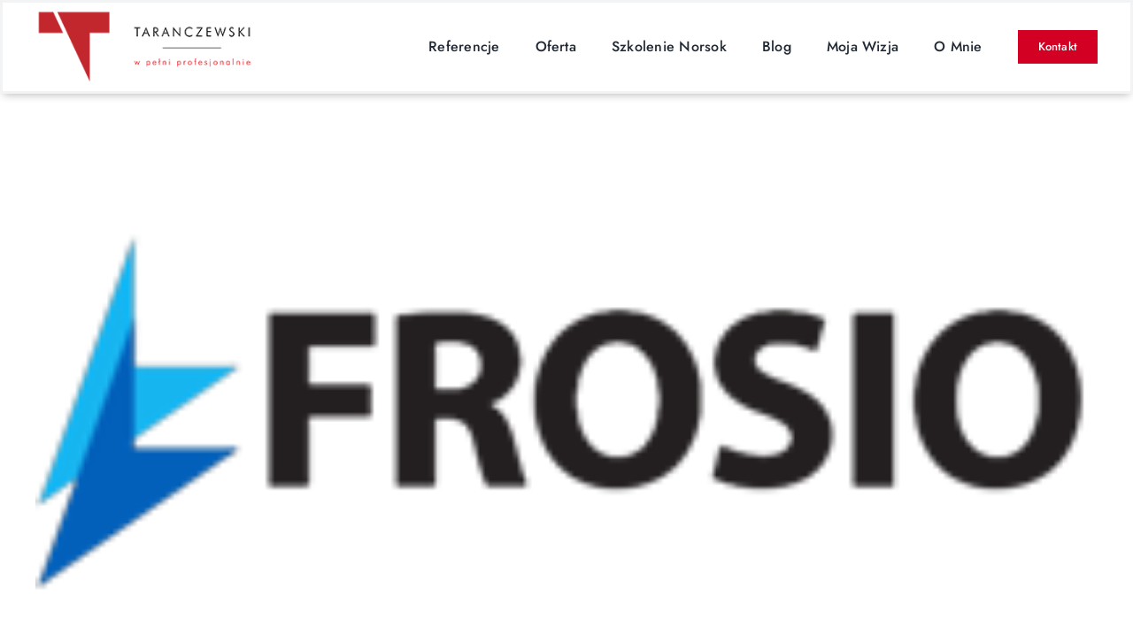

--- FILE ---
content_type: text/html; charset=UTF-8
request_url: https://taranczewski.com/tag/ekologiczne-rozwiazania/
body_size: 14795
content:
<!DOCTYPE html>
<html class="avada-html-layout-wide avada-html-header-position-top avada-html-is-archive" lang="pl-PL">
<head>
	<meta http-equiv="X-UA-Compatible" content="IE=edge" />
	<meta http-equiv="Content-Type" content="text/html; charset=utf-8"/>
	<meta name="viewport" content="width=device-width, initial-scale=1" />
	<meta name='robots' content='noindex, follow' />

	<!-- This site is optimized with the Yoast SEO plugin v22.0 - https://yoast.com/wordpress/plugins/seo/ -->
	<title>Kategoria ekologiczne rozwiązania - Taranczewski</title>
	<meta property="og:locale" content="pl_PL" />
	<meta property="og:type" content="article" />
	<meta property="og:title" content="Kategoria ekologiczne rozwiązania - Taranczewski" />
	<meta property="og:url" content="https://taranczewski.com/tag/ekologiczne-rozwiazania/" />
	<meta property="og:site_name" content="Taranczewski" />
	<meta name="twitter:card" content="summary_large_image" />
	<script type="application/ld+json" class="yoast-schema-graph">{"@context":"https://schema.org","@graph":[{"@type":"CollectionPage","@id":"https://taranczewski.com/tag/ekologiczne-rozwiazania/","url":"https://taranczewski.com/tag/ekologiczne-rozwiazania/","name":"Kategoria ekologiczne rozwiązania - Taranczewski","isPartOf":{"@id":"https://taranczewski.com/#website"},"primaryImageOfPage":{"@id":"https://taranczewski.com/tag/ekologiczne-rozwiazania/#primaryimage"},"image":{"@id":"https://taranczewski.com/tag/ekologiczne-rozwiazania/#primaryimage"},"thumbnailUrl":"https://taranczewski.com/wp-content/uploads/2023/12/1-logo-frosio-1.png","breadcrumb":{"@id":"https://taranczewski.com/tag/ekologiczne-rozwiazania/#breadcrumb"},"inLanguage":"pl-PL"},{"@type":"ImageObject","inLanguage":"pl-PL","@id":"https://taranczewski.com/tag/ekologiczne-rozwiazania/#primaryimage","url":"https://taranczewski.com/wp-content/uploads/2023/12/1-logo-frosio-1.png","contentUrl":"https://taranczewski.com/wp-content/uploads/2023/12/1-logo-frosio-1.png","width":202,"height":120},{"@type":"BreadcrumbList","@id":"https://taranczewski.com/tag/ekologiczne-rozwiazania/#breadcrumb","itemListElement":[{"@type":"ListItem","position":1,"name":"Strona główna","item":"https://taranczewski.com/"},{"@type":"ListItem","position":2,"name":"ekologiczne rozwiązania"}]},{"@type":"WebSite","@id":"https://taranczewski.com/#website","url":"https://taranczewski.com/","name":"Taranczewski","description":"Antykorozja przemysłowa na najwyższym poziomie","potentialAction":[{"@type":"SearchAction","target":{"@type":"EntryPoint","urlTemplate":"https://taranczewski.com/?s={search_term_string}"},"query-input":"required name=search_term_string"}],"inLanguage":"pl-PL"}]}</script>
	<!-- / Yoast SEO plugin. -->


<link rel="alternate" type="application/rss+xml" title="Taranczewski &raquo; Kanał z wpisami" href="https://taranczewski.com/feed/" />
<link rel="alternate" type="application/rss+xml" title="Taranczewski &raquo; Kanał z komentarzami" href="https://taranczewski.com/comments/feed/" />
					<link rel="shortcut icon" href="https://taranczewski.com/wp-content/uploads/2024/02/cropped-logo_Taranczewski_08_png-1.png" type="image/x-icon" />
		
		
		
				<link rel="alternate" type="application/rss+xml" title="Taranczewski &raquo; Kanał z wpisami otagowanymi jako ekologiczne rozwiązania" href="https://taranczewski.com/tag/ekologiczne-rozwiazania/feed/" />
		<!-- This site uses the Google Analytics by MonsterInsights plugin v9.11.1 - Using Analytics tracking - https://www.monsterinsights.com/ -->
							<script src="//www.googletagmanager.com/gtag/js?id=G-BN20KLD9G3"  data-cfasync="false" data-wpfc-render="false" type="text/javascript" async></script>
			<script data-cfasync="false" data-wpfc-render="false" type="text/javascript">
				var mi_version = '9.11.1';
				var mi_track_user = true;
				var mi_no_track_reason = '';
								var MonsterInsightsDefaultLocations = {"page_location":"https:\/\/taranczewski.com\/tag\/ekologiczne-rozwiazania\/"};
								if ( typeof MonsterInsightsPrivacyGuardFilter === 'function' ) {
					var MonsterInsightsLocations = (typeof MonsterInsightsExcludeQuery === 'object') ? MonsterInsightsPrivacyGuardFilter( MonsterInsightsExcludeQuery ) : MonsterInsightsPrivacyGuardFilter( MonsterInsightsDefaultLocations );
				} else {
					var MonsterInsightsLocations = (typeof MonsterInsightsExcludeQuery === 'object') ? MonsterInsightsExcludeQuery : MonsterInsightsDefaultLocations;
				}

								var disableStrs = [
										'ga-disable-G-BN20KLD9G3',
									];

				/* Function to detect opted out users */
				function __gtagTrackerIsOptedOut() {
					for (var index = 0; index < disableStrs.length; index++) {
						if (document.cookie.indexOf(disableStrs[index] + '=true') > -1) {
							return true;
						}
					}

					return false;
				}

				/* Disable tracking if the opt-out cookie exists. */
				if (__gtagTrackerIsOptedOut()) {
					for (var index = 0; index < disableStrs.length; index++) {
						window[disableStrs[index]] = true;
					}
				}

				/* Opt-out function */
				function __gtagTrackerOptout() {
					for (var index = 0; index < disableStrs.length; index++) {
						document.cookie = disableStrs[index] + '=true; expires=Thu, 31 Dec 2099 23:59:59 UTC; path=/';
						window[disableStrs[index]] = true;
					}
				}

				if ('undefined' === typeof gaOptout) {
					function gaOptout() {
						__gtagTrackerOptout();
					}
				}
								window.dataLayer = window.dataLayer || [];

				window.MonsterInsightsDualTracker = {
					helpers: {},
					trackers: {},
				};
				if (mi_track_user) {
					function __gtagDataLayer() {
						dataLayer.push(arguments);
					}

					function __gtagTracker(type, name, parameters) {
						if (!parameters) {
							parameters = {};
						}

						if (parameters.send_to) {
							__gtagDataLayer.apply(null, arguments);
							return;
						}

						if (type === 'event') {
														parameters.send_to = monsterinsights_frontend.v4_id;
							var hookName = name;
							if (typeof parameters['event_category'] !== 'undefined') {
								hookName = parameters['event_category'] + ':' + name;
							}

							if (typeof MonsterInsightsDualTracker.trackers[hookName] !== 'undefined') {
								MonsterInsightsDualTracker.trackers[hookName](parameters);
							} else {
								__gtagDataLayer('event', name, parameters);
							}
							
						} else {
							__gtagDataLayer.apply(null, arguments);
						}
					}

					__gtagTracker('js', new Date());
					__gtagTracker('set', {
						'developer_id.dZGIzZG': true,
											});
					if ( MonsterInsightsLocations.page_location ) {
						__gtagTracker('set', MonsterInsightsLocations);
					}
										__gtagTracker('config', 'G-BN20KLD9G3', {"forceSSL":"true","link_attribution":"true"} );
										window.gtag = __gtagTracker;										(function () {
						/* https://developers.google.com/analytics/devguides/collection/analyticsjs/ */
						/* ga and __gaTracker compatibility shim. */
						var noopfn = function () {
							return null;
						};
						var newtracker = function () {
							return new Tracker();
						};
						var Tracker = function () {
							return null;
						};
						var p = Tracker.prototype;
						p.get = noopfn;
						p.set = noopfn;
						p.send = function () {
							var args = Array.prototype.slice.call(arguments);
							args.unshift('send');
							__gaTracker.apply(null, args);
						};
						var __gaTracker = function () {
							var len = arguments.length;
							if (len === 0) {
								return;
							}
							var f = arguments[len - 1];
							if (typeof f !== 'object' || f === null || typeof f.hitCallback !== 'function') {
								if ('send' === arguments[0]) {
									var hitConverted, hitObject = false, action;
									if ('event' === arguments[1]) {
										if ('undefined' !== typeof arguments[3]) {
											hitObject = {
												'eventAction': arguments[3],
												'eventCategory': arguments[2],
												'eventLabel': arguments[4],
												'value': arguments[5] ? arguments[5] : 1,
											}
										}
									}
									if ('pageview' === arguments[1]) {
										if ('undefined' !== typeof arguments[2]) {
											hitObject = {
												'eventAction': 'page_view',
												'page_path': arguments[2],
											}
										}
									}
									if (typeof arguments[2] === 'object') {
										hitObject = arguments[2];
									}
									if (typeof arguments[5] === 'object') {
										Object.assign(hitObject, arguments[5]);
									}
									if ('undefined' !== typeof arguments[1].hitType) {
										hitObject = arguments[1];
										if ('pageview' === hitObject.hitType) {
											hitObject.eventAction = 'page_view';
										}
									}
									if (hitObject) {
										action = 'timing' === arguments[1].hitType ? 'timing_complete' : hitObject.eventAction;
										hitConverted = mapArgs(hitObject);
										__gtagTracker('event', action, hitConverted);
									}
								}
								return;
							}

							function mapArgs(args) {
								var arg, hit = {};
								var gaMap = {
									'eventCategory': 'event_category',
									'eventAction': 'event_action',
									'eventLabel': 'event_label',
									'eventValue': 'event_value',
									'nonInteraction': 'non_interaction',
									'timingCategory': 'event_category',
									'timingVar': 'name',
									'timingValue': 'value',
									'timingLabel': 'event_label',
									'page': 'page_path',
									'location': 'page_location',
									'title': 'page_title',
									'referrer' : 'page_referrer',
								};
								for (arg in args) {
																		if (!(!args.hasOwnProperty(arg) || !gaMap.hasOwnProperty(arg))) {
										hit[gaMap[arg]] = args[arg];
									} else {
										hit[arg] = args[arg];
									}
								}
								return hit;
							}

							try {
								f.hitCallback();
							} catch (ex) {
							}
						};
						__gaTracker.create = newtracker;
						__gaTracker.getByName = newtracker;
						__gaTracker.getAll = function () {
							return [];
						};
						__gaTracker.remove = noopfn;
						__gaTracker.loaded = true;
						window['__gaTracker'] = __gaTracker;
					})();
									} else {
										console.log("");
					(function () {
						function __gtagTracker() {
							return null;
						}

						window['__gtagTracker'] = __gtagTracker;
						window['gtag'] = __gtagTracker;
					})();
									}
			</script>
							<!-- / Google Analytics by MonsterInsights -->
		<style id='wp-img-auto-sizes-contain-inline-css' type='text/css'>
img:is([sizes=auto i],[sizes^="auto," i]){contain-intrinsic-size:3000px 1500px}
/*# sourceURL=wp-img-auto-sizes-contain-inline-css */
</style>
<link rel='stylesheet' id='child-style-css' href='https://taranczewski.com/wp-content/themes/Avada-Child-Theme/style.css?ver=6.9' type='text/css' media='all' />
<link rel='stylesheet' id='fusion-dynamic-css-css' href='https://taranczewski.com/wp-content/uploads/fusion-styles/3f0ee787451389ea08390fbe8473f90d.min.css?ver=3.11.4' type='text/css' media='all' />
<link rel='stylesheet' id='avada-fullwidth-md-css' href='https://taranczewski.com/wp-content/plugins/fusion-builder/assets/css/media/fullwidth-md.min.css?ver=3.11.4' type='text/css' media='only screen and (max-width: 1024px)' />
<link rel='stylesheet' id='avada-fullwidth-sm-css' href='https://taranczewski.com/wp-content/plugins/fusion-builder/assets/css/media/fullwidth-sm.min.css?ver=3.11.4' type='text/css' media='only screen and (max-width: 640px)' />
<link rel='stylesheet' id='avada-icon-md-css' href='https://taranczewski.com/wp-content/plugins/fusion-builder/assets/css/media/icon-md.min.css?ver=3.11.4' type='text/css' media='only screen and (max-width: 1024px)' />
<link rel='stylesheet' id='avada-icon-sm-css' href='https://taranczewski.com/wp-content/plugins/fusion-builder/assets/css/media/icon-sm.min.css?ver=3.11.4' type='text/css' media='only screen and (max-width: 640px)' />
<link rel='stylesheet' id='avada-grid-md-css' href='https://taranczewski.com/wp-content/plugins/fusion-builder/assets/css/media/grid-md.min.css?ver=7.11.4' type='text/css' media='only screen and (max-width: 1024px)' />
<link rel='stylesheet' id='avada-grid-sm-css' href='https://taranczewski.com/wp-content/plugins/fusion-builder/assets/css/media/grid-sm.min.css?ver=7.11.4' type='text/css' media='only screen and (max-width: 640px)' />
<link rel='stylesheet' id='avada-image-md-css' href='https://taranczewski.com/wp-content/plugins/fusion-builder/assets/css/media/image-md.min.css?ver=7.11.4' type='text/css' media='only screen and (max-width: 1024px)' />
<link rel='stylesheet' id='avada-image-sm-css' href='https://taranczewski.com/wp-content/plugins/fusion-builder/assets/css/media/image-sm.min.css?ver=7.11.4' type='text/css' media='only screen and (max-width: 640px)' />
<link rel='stylesheet' id='avada-person-md-css' href='https://taranczewski.com/wp-content/plugins/fusion-builder/assets/css/media/person-md.min.css?ver=7.11.4' type='text/css' media='only screen and (max-width: 1024px)' />
<link rel='stylesheet' id='avada-person-sm-css' href='https://taranczewski.com/wp-content/plugins/fusion-builder/assets/css/media/person-sm.min.css?ver=7.11.4' type='text/css' media='only screen and (max-width: 640px)' />
<link rel='stylesheet' id='avada-section-separator-md-css' href='https://taranczewski.com/wp-content/plugins/fusion-builder/assets/css/media/section-separator-md.min.css?ver=3.11.4' type='text/css' media='only screen and (max-width: 1024px)' />
<link rel='stylesheet' id='avada-section-separator-sm-css' href='https://taranczewski.com/wp-content/plugins/fusion-builder/assets/css/media/section-separator-sm.min.css?ver=3.11.4' type='text/css' media='only screen and (max-width: 640px)' />
<link rel='stylesheet' id='avada-social-sharing-md-css' href='https://taranczewski.com/wp-content/plugins/fusion-builder/assets/css/media/social-sharing-md.min.css?ver=7.11.4' type='text/css' media='only screen and (max-width: 1024px)' />
<link rel='stylesheet' id='avada-social-sharing-sm-css' href='https://taranczewski.com/wp-content/plugins/fusion-builder/assets/css/media/social-sharing-sm.min.css?ver=7.11.4' type='text/css' media='only screen and (max-width: 640px)' />
<link rel='stylesheet' id='avada-social-links-md-css' href='https://taranczewski.com/wp-content/plugins/fusion-builder/assets/css/media/social-links-md.min.css?ver=7.11.4' type='text/css' media='only screen and (max-width: 1024px)' />
<link rel='stylesheet' id='avada-social-links-sm-css' href='https://taranczewski.com/wp-content/plugins/fusion-builder/assets/css/media/social-links-sm.min.css?ver=7.11.4' type='text/css' media='only screen and (max-width: 640px)' />
<link rel='stylesheet' id='avada-tabs-lg-min-css' href='https://taranczewski.com/wp-content/plugins/fusion-builder/assets/css/media/tabs-lg-min.min.css?ver=7.11.4' type='text/css' media='only screen and (min-width: 640px)' />
<link rel='stylesheet' id='avada-tabs-lg-max-css' href='https://taranczewski.com/wp-content/plugins/fusion-builder/assets/css/media/tabs-lg-max.min.css?ver=7.11.4' type='text/css' media='only screen and (max-width: 640px)' />
<link rel='stylesheet' id='avada-tabs-md-css' href='https://taranczewski.com/wp-content/plugins/fusion-builder/assets/css/media/tabs-md.min.css?ver=7.11.4' type='text/css' media='only screen and (max-width: 1024px)' />
<link rel='stylesheet' id='avada-tabs-sm-css' href='https://taranczewski.com/wp-content/plugins/fusion-builder/assets/css/media/tabs-sm.min.css?ver=7.11.4' type='text/css' media='only screen and (max-width: 640px)' />
<link rel='stylesheet' id='awb-title-md-css' href='https://taranczewski.com/wp-content/plugins/fusion-builder/assets/css/media/title-md.min.css?ver=3.11.4' type='text/css' media='only screen and (max-width: 1024px)' />
<link rel='stylesheet' id='awb-title-sm-css' href='https://taranczewski.com/wp-content/plugins/fusion-builder/assets/css/media/title-sm.min.css?ver=3.11.4' type='text/css' media='only screen and (max-width: 640px)' />
<link rel='stylesheet' id='avada-swiper-md-css' href='https://taranczewski.com/wp-content/plugins/fusion-builder/assets/css/media/swiper-md.min.css?ver=7.11.4' type='text/css' media='only screen and (max-width: 1024px)' />
<link rel='stylesheet' id='avada-swiper-sm-css' href='https://taranczewski.com/wp-content/plugins/fusion-builder/assets/css/media/swiper-sm.min.css?ver=7.11.4' type='text/css' media='only screen and (max-width: 640px)' />
<link rel='stylesheet' id='avada-post-cards-md-css' href='https://taranczewski.com/wp-content/plugins/fusion-builder/assets/css/media/post-cards-md.min.css?ver=7.11.4' type='text/css' media='only screen and (max-width: 1024px)' />
<link rel='stylesheet' id='avada-post-cards-sm-css' href='https://taranczewski.com/wp-content/plugins/fusion-builder/assets/css/media/post-cards-sm.min.css?ver=7.11.4' type='text/css' media='only screen and (max-width: 640px)' />
<link rel='stylesheet' id='avada-facebook-page-md-css' href='https://taranczewski.com/wp-content/plugins/fusion-builder/assets/css/media/facebook-page-md.min.css?ver=7.11.4' type='text/css' media='only screen and (max-width: 1024px)' />
<link rel='stylesheet' id='avada-facebook-page-sm-css' href='https://taranczewski.com/wp-content/plugins/fusion-builder/assets/css/media/facebook-page-sm.min.css?ver=7.11.4' type='text/css' media='only screen and (max-width: 640px)' />
<link rel='stylesheet' id='avada-twitter-timeline-md-css' href='https://taranczewski.com/wp-content/plugins/fusion-builder/assets/css/media/twitter-timeline-md.min.css?ver=7.11.4' type='text/css' media='only screen and (max-width: 1024px)' />
<link rel='stylesheet' id='avada-twitter-timeline-sm-css' href='https://taranczewski.com/wp-content/plugins/fusion-builder/assets/css/media/twitter-timeline-sm.min.css?ver=7.11.4' type='text/css' media='only screen and (max-width: 640px)' />
<link rel='stylesheet' id='avada-flickr-md-css' href='https://taranczewski.com/wp-content/plugins/fusion-builder/assets/css/media/flickr-md.min.css?ver=7.11.4' type='text/css' media='only screen and (max-width: 1024px)' />
<link rel='stylesheet' id='avada-flickr-sm-css' href='https://taranczewski.com/wp-content/plugins/fusion-builder/assets/css/media/flickr-sm.min.css?ver=7.11.4' type='text/css' media='only screen and (max-width: 640px)' />
<link rel='stylesheet' id='avada-tagcloud-md-css' href='https://taranczewski.com/wp-content/plugins/fusion-builder/assets/css/media/tagcloud-md.min.css?ver=7.11.4' type='text/css' media='only screen and (max-width: 1024px)' />
<link rel='stylesheet' id='avada-tagcloud-sm-css' href='https://taranczewski.com/wp-content/plugins/fusion-builder/assets/css/media/tagcloud-sm.min.css?ver=7.11.4' type='text/css' media='only screen and (max-width: 640px)' />
<link rel='stylesheet' id='avada-instagram-md-css' href='https://taranczewski.com/wp-content/plugins/fusion-builder/assets/css/media/instagram-md.min.css?ver=7.11.4' type='text/css' media='only screen and (max-width: 1024px)' />
<link rel='stylesheet' id='avada-instagram-sm-css' href='https://taranczewski.com/wp-content/plugins/fusion-builder/assets/css/media/instagram-sm.min.css?ver=7.11.4' type='text/css' media='only screen and (max-width: 640px)' />
<link rel='stylesheet' id='awb-meta-md-css' href='https://taranczewski.com/wp-content/plugins/fusion-builder/assets/css/media/meta-md.min.css?ver=7.11.4' type='text/css' media='only screen and (max-width: 1024px)' />
<link rel='stylesheet' id='awb-meta-sm-css' href='https://taranczewski.com/wp-content/plugins/fusion-builder/assets/css/media/meta-sm.min.css?ver=7.11.4' type='text/css' media='only screen and (max-width: 640px)' />
<link rel='stylesheet' id='awb-layout-colums-md-css' href='https://taranczewski.com/wp-content/plugins/fusion-builder/assets/css/media/layout-columns-md.min.css?ver=3.11.4' type='text/css' media='only screen and (max-width: 1024px)' />
<link rel='stylesheet' id='awb-layout-colums-sm-css' href='https://taranczewski.com/wp-content/plugins/fusion-builder/assets/css/media/layout-columns-sm.min.css?ver=3.11.4' type='text/css' media='only screen and (max-width: 640px)' />
<link rel='stylesheet' id='avada-max-1c-css' href='https://taranczewski.com/wp-content/themes/Avada/assets/css/media/max-1c.min.css?ver=7.11.4' type='text/css' media='only screen and (max-width: 640px)' />
<link rel='stylesheet' id='avada-max-2c-css' href='https://taranczewski.com/wp-content/themes/Avada/assets/css/media/max-2c.min.css?ver=7.11.4' type='text/css' media='only screen and (max-width: 712px)' />
<link rel='stylesheet' id='avada-min-2c-max-3c-css' href='https://taranczewski.com/wp-content/themes/Avada/assets/css/media/min-2c-max-3c.min.css?ver=7.11.4' type='text/css' media='only screen and (min-width: 712px) and (max-width: 784px)' />
<link rel='stylesheet' id='avada-min-3c-max-4c-css' href='https://taranczewski.com/wp-content/themes/Avada/assets/css/media/min-3c-max-4c.min.css?ver=7.11.4' type='text/css' media='only screen and (min-width: 784px) and (max-width: 856px)' />
<link rel='stylesheet' id='avada-min-4c-max-5c-css' href='https://taranczewski.com/wp-content/themes/Avada/assets/css/media/min-4c-max-5c.min.css?ver=7.11.4' type='text/css' media='only screen and (min-width: 856px) and (max-width: 928px)' />
<link rel='stylesheet' id='avada-min-5c-max-6c-css' href='https://taranczewski.com/wp-content/themes/Avada/assets/css/media/min-5c-max-6c.min.css?ver=7.11.4' type='text/css' media='only screen and (min-width: 928px) and (max-width: 1000px)' />
<link rel='stylesheet' id='avada-min-shbp-css' href='https://taranczewski.com/wp-content/themes/Avada/assets/css/media/min-shbp.min.css?ver=7.11.4' type='text/css' media='only screen and (min-width: 801px)' />
<link rel='stylesheet' id='avada-max-shbp-css' href='https://taranczewski.com/wp-content/themes/Avada/assets/css/media/max-shbp.min.css?ver=7.11.4' type='text/css' media='only screen and (max-width: 800px)' />
<link rel='stylesheet' id='avada-max-sh-shbp-css' href='https://taranczewski.com/wp-content/themes/Avada/assets/css/media/max-sh-shbp.min.css?ver=7.11.4' type='text/css' media='only screen and (max-width: 800px)' />
<link rel='stylesheet' id='avada-min-768-max-1024-p-css' href='https://taranczewski.com/wp-content/themes/Avada/assets/css/media/min-768-max-1024-p.min.css?ver=7.11.4' type='text/css' media='only screen and (min-device-width: 768px) and (max-device-width: 1024px) and (orientation: portrait)' />
<link rel='stylesheet' id='avada-min-768-max-1024-l-css' href='https://taranczewski.com/wp-content/themes/Avada/assets/css/media/min-768-max-1024-l.min.css?ver=7.11.4' type='text/css' media='only screen and (min-device-width: 768px) and (max-device-width: 1024px) and (orientation: landscape)' />
<link rel='stylesheet' id='avada-max-sh-cbp-css' href='https://taranczewski.com/wp-content/themes/Avada/assets/css/media/max-sh-cbp.min.css?ver=7.11.4' type='text/css' media='only screen and (max-width: 800px)' />
<link rel='stylesheet' id='avada-max-sh-sbp-css' href='https://taranczewski.com/wp-content/themes/Avada/assets/css/media/max-sh-sbp.min.css?ver=7.11.4' type='text/css' media='only screen and (max-width: 800px)' />
<link rel='stylesheet' id='avada-max-sh-640-css' href='https://taranczewski.com/wp-content/themes/Avada/assets/css/media/max-sh-640.min.css?ver=7.11.4' type='text/css' media='only screen and (max-width: 640px)' />
<link rel='stylesheet' id='avada-max-shbp-18-css' href='https://taranczewski.com/wp-content/themes/Avada/assets/css/media/max-shbp-18.min.css?ver=7.11.4' type='text/css' media='only screen and (max-width: 782px)' />
<link rel='stylesheet' id='avada-max-shbp-32-css' href='https://taranczewski.com/wp-content/themes/Avada/assets/css/media/max-shbp-32.min.css?ver=7.11.4' type='text/css' media='only screen and (max-width: 768px)' />
<link rel='stylesheet' id='avada-min-sh-cbp-css' href='https://taranczewski.com/wp-content/themes/Avada/assets/css/media/min-sh-cbp.min.css?ver=7.11.4' type='text/css' media='only screen and (min-width: 800px)' />
<link rel='stylesheet' id='avada-max-640-css' href='https://taranczewski.com/wp-content/themes/Avada/assets/css/media/max-640.min.css?ver=7.11.4' type='text/css' media='only screen and (max-device-width: 640px)' />
<link rel='stylesheet' id='avada-max-main-css' href='https://taranczewski.com/wp-content/themes/Avada/assets/css/media/max-main.min.css?ver=7.11.4' type='text/css' media='only screen and (max-width: 1000px)' />
<link rel='stylesheet' id='avada-max-cbp-css' href='https://taranczewski.com/wp-content/themes/Avada/assets/css/media/max-cbp.min.css?ver=7.11.4' type='text/css' media='only screen and (max-width: 800px)' />
<link rel='stylesheet' id='fb-max-sh-cbp-css' href='https://taranczewski.com/wp-content/plugins/fusion-builder/assets/css/media/max-sh-cbp.min.css?ver=3.11.4' type='text/css' media='only screen and (max-width: 800px)' />
<link rel='stylesheet' id='fb-min-768-max-1024-p-css' href='https://taranczewski.com/wp-content/plugins/fusion-builder/assets/css/media/min-768-max-1024-p.min.css?ver=3.11.4' type='text/css' media='only screen and (min-device-width: 768px) and (max-device-width: 1024px) and (orientation: portrait)' />
<link rel='stylesheet' id='fb-max-640-css' href='https://taranczewski.com/wp-content/plugins/fusion-builder/assets/css/media/max-640.min.css?ver=3.11.4' type='text/css' media='only screen and (max-device-width: 640px)' />
<link rel='stylesheet' id='fb-max-1c-css' href='https://taranczewski.com/wp-content/plugins/fusion-builder/assets/css/media/max-1c.css?ver=3.11.4' type='text/css' media='only screen and (max-width: 640px)' />
<link rel='stylesheet' id='fb-max-2c-css' href='https://taranczewski.com/wp-content/plugins/fusion-builder/assets/css/media/max-2c.css?ver=3.11.4' type='text/css' media='only screen and (max-width: 712px)' />
<link rel='stylesheet' id='fb-min-2c-max-3c-css' href='https://taranczewski.com/wp-content/plugins/fusion-builder/assets/css/media/min-2c-max-3c.css?ver=3.11.4' type='text/css' media='only screen and (min-width: 712px) and (max-width: 784px)' />
<link rel='stylesheet' id='fb-min-3c-max-4c-css' href='https://taranczewski.com/wp-content/plugins/fusion-builder/assets/css/media/min-3c-max-4c.css?ver=3.11.4' type='text/css' media='only screen and (min-width: 784px) and (max-width: 856px)' />
<link rel='stylesheet' id='fb-min-4c-max-5c-css' href='https://taranczewski.com/wp-content/plugins/fusion-builder/assets/css/media/min-4c-max-5c.css?ver=3.11.4' type='text/css' media='only screen and (min-width: 856px) and (max-width: 928px)' />
<link rel='stylesheet' id='fb-min-5c-max-6c-css' href='https://taranczewski.com/wp-content/plugins/fusion-builder/assets/css/media/min-5c-max-6c.css?ver=3.11.4' type='text/css' media='only screen and (min-width: 928px) and (max-width: 1000px)' />
<script type="text/javascript" src="https://taranczewski.com/wp-content/plugins/google-analytics-for-wordpress/assets/js/frontend-gtag.min.js?ver=9.11.1" id="monsterinsights-frontend-script-js" async="async" data-wp-strategy="async"></script>
<script data-cfasync="false" data-wpfc-render="false" type="text/javascript" id='monsterinsights-frontend-script-js-extra'>/* <![CDATA[ */
var monsterinsights_frontend = {"js_events_tracking":"true","download_extensions":"doc,pdf,ppt,zip,xls,docx,pptx,xlsx","inbound_paths":"[{\"path\":\"\\\/go\\\/\",\"label\":\"affiliate\"},{\"path\":\"\\\/recommend\\\/\",\"label\":\"affiliate\"}]","home_url":"https:\/\/taranczewski.com","hash_tracking":"false","v4_id":"G-BN20KLD9G3"};/* ]]> */
</script>
<script type="text/javascript" src="https://taranczewski.com/wp-includes/js/jquery/jquery.min.js?ver=3.7.1" id="jquery-core-js"></script>
<script type="text/javascript" src="https://taranczewski.com/wp-includes/js/jquery/jquery-migrate.min.js?ver=3.4.1" id="jquery-migrate-js"></script>
<link rel="https://api.w.org/" href="https://taranczewski.com/wp-json/" /><link rel="alternate" title="JSON" type="application/json" href="https://taranczewski.com/wp-json/wp/v2/tags/53" /><link rel="EditURI" type="application/rsd+xml" title="RSD" href="https://taranczewski.com/xmlrpc.php?rsd" />
<meta name="generator" content="WordPress 6.9" />
<link rel="preload" href="https://taranczewski.com/wp-content/themes/Avada/includes/lib/assets/fonts/icomoon/awb-icons.woff" as="font" type="font/woff" crossorigin><link rel="preload" href="//taranczewski.com/wp-content/themes/Avada/includes/lib/assets/fonts/fontawesome/webfonts/fa-brands-400.woff2" as="font" type="font/woff2" crossorigin><link rel="preload" href="//taranczewski.com/wp-content/themes/Avada/includes/lib/assets/fonts/fontawesome/webfonts/fa-regular-400.woff2" as="font" type="font/woff2" crossorigin><link rel="preload" href="//taranczewski.com/wp-content/themes/Avada/includes/lib/assets/fonts/fontawesome/webfonts/fa-solid-900.woff2" as="font" type="font/woff2" crossorigin><style type="text/css" id="css-fb-visibility">@media screen and (max-width: 640px){.fusion-no-small-visibility{display:none !important;}body .sm-text-align-center{text-align:center !important;}body .sm-text-align-left{text-align:left !important;}body .sm-text-align-right{text-align:right !important;}body .sm-flex-align-center{justify-content:center !important;}body .sm-flex-align-flex-start{justify-content:flex-start !important;}body .sm-flex-align-flex-end{justify-content:flex-end !important;}body .sm-mx-auto{margin-left:auto !important;margin-right:auto !important;}body .sm-ml-auto{margin-left:auto !important;}body .sm-mr-auto{margin-right:auto !important;}body .fusion-absolute-position-small{position:absolute;top:auto;width:100%;}.awb-sticky.awb-sticky-small{ position: sticky; top: var(--awb-sticky-offset,0); }}@media screen and (min-width: 641px) and (max-width: 1024px){.fusion-no-medium-visibility{display:none !important;}body .md-text-align-center{text-align:center !important;}body .md-text-align-left{text-align:left !important;}body .md-text-align-right{text-align:right !important;}body .md-flex-align-center{justify-content:center !important;}body .md-flex-align-flex-start{justify-content:flex-start !important;}body .md-flex-align-flex-end{justify-content:flex-end !important;}body .md-mx-auto{margin-left:auto !important;margin-right:auto !important;}body .md-ml-auto{margin-left:auto !important;}body .md-mr-auto{margin-right:auto !important;}body .fusion-absolute-position-medium{position:absolute;top:auto;width:100%;}.awb-sticky.awb-sticky-medium{ position: sticky; top: var(--awb-sticky-offset,0); }}@media screen and (min-width: 1025px){.fusion-no-large-visibility{display:none !important;}body .lg-text-align-center{text-align:center !important;}body .lg-text-align-left{text-align:left !important;}body .lg-text-align-right{text-align:right !important;}body .lg-flex-align-center{justify-content:center !important;}body .lg-flex-align-flex-start{justify-content:flex-start !important;}body .lg-flex-align-flex-end{justify-content:flex-end !important;}body .lg-mx-auto{margin-left:auto !important;margin-right:auto !important;}body .lg-ml-auto{margin-left:auto !important;}body .lg-mr-auto{margin-right:auto !important;}body .fusion-absolute-position-large{position:absolute;top:auto;width:100%;}.awb-sticky.awb-sticky-large{ position: sticky; top: var(--awb-sticky-offset,0); }}</style>		<script type="text/javascript">
			var doc = document.documentElement;
			doc.setAttribute( 'data-useragent', navigator.userAgent );
		</script>
		
	<script>
window.addEventListener('load', function () {
    window.addEventListener('load', function () {
    jQuery(document).ready(function($) {
    jQuery('.blenda').click(function() {
        jQuery('.pokaz-numer').hide();
        jQuery('.pokazywany-numer').show();
        dataLayer.push({'event':'pokaz-numer-pc'}); 
    });}); 
    })
})
</script><style id='global-styles-inline-css' type='text/css'>
:root{--wp--preset--aspect-ratio--square: 1;--wp--preset--aspect-ratio--4-3: 4/3;--wp--preset--aspect-ratio--3-4: 3/4;--wp--preset--aspect-ratio--3-2: 3/2;--wp--preset--aspect-ratio--2-3: 2/3;--wp--preset--aspect-ratio--16-9: 16/9;--wp--preset--aspect-ratio--9-16: 9/16;--wp--preset--color--black: #000000;--wp--preset--color--cyan-bluish-gray: #abb8c3;--wp--preset--color--white: #ffffff;--wp--preset--color--pale-pink: #f78da7;--wp--preset--color--vivid-red: #cf2e2e;--wp--preset--color--luminous-vivid-orange: #ff6900;--wp--preset--color--luminous-vivid-amber: #fcb900;--wp--preset--color--light-green-cyan: #7bdcb5;--wp--preset--color--vivid-green-cyan: #00d084;--wp--preset--color--pale-cyan-blue: #8ed1fc;--wp--preset--color--vivid-cyan-blue: #0693e3;--wp--preset--color--vivid-purple: #9b51e0;--wp--preset--color--awb-color-1: #ffffff;--wp--preset--color--awb-color-2: #f9f9fb;--wp--preset--color--awb-color-3: #f2f3f5;--wp--preset--color--awb-color-4: #d40023;--wp--preset--color--awb-color-5: #1e1d63;--wp--preset--color--awb-color-6: #434549;--wp--preset--color--awb-color-7: #212326;--wp--preset--color--awb-color-8: #141617;--wp--preset--gradient--vivid-cyan-blue-to-vivid-purple: linear-gradient(135deg,rgb(6,147,227) 0%,rgb(155,81,224) 100%);--wp--preset--gradient--light-green-cyan-to-vivid-green-cyan: linear-gradient(135deg,rgb(122,220,180) 0%,rgb(0,208,130) 100%);--wp--preset--gradient--luminous-vivid-amber-to-luminous-vivid-orange: linear-gradient(135deg,rgb(252,185,0) 0%,rgb(255,105,0) 100%);--wp--preset--gradient--luminous-vivid-orange-to-vivid-red: linear-gradient(135deg,rgb(255,105,0) 0%,rgb(207,46,46) 100%);--wp--preset--gradient--very-light-gray-to-cyan-bluish-gray: linear-gradient(135deg,rgb(238,238,238) 0%,rgb(169,184,195) 100%);--wp--preset--gradient--cool-to-warm-spectrum: linear-gradient(135deg,rgb(74,234,220) 0%,rgb(151,120,209) 20%,rgb(207,42,186) 40%,rgb(238,44,130) 60%,rgb(251,105,98) 80%,rgb(254,248,76) 100%);--wp--preset--gradient--blush-light-purple: linear-gradient(135deg,rgb(255,206,236) 0%,rgb(152,150,240) 100%);--wp--preset--gradient--blush-bordeaux: linear-gradient(135deg,rgb(254,205,165) 0%,rgb(254,45,45) 50%,rgb(107,0,62) 100%);--wp--preset--gradient--luminous-dusk: linear-gradient(135deg,rgb(255,203,112) 0%,rgb(199,81,192) 50%,rgb(65,88,208) 100%);--wp--preset--gradient--pale-ocean: linear-gradient(135deg,rgb(255,245,203) 0%,rgb(182,227,212) 50%,rgb(51,167,181) 100%);--wp--preset--gradient--electric-grass: linear-gradient(135deg,rgb(202,248,128) 0%,rgb(113,206,126) 100%);--wp--preset--gradient--midnight: linear-gradient(135deg,rgb(2,3,129) 0%,rgb(40,116,252) 100%);--wp--preset--font-size--small: 12px;--wp--preset--font-size--medium: 20px;--wp--preset--font-size--large: 24px;--wp--preset--font-size--x-large: 42px;--wp--preset--font-size--normal: 16px;--wp--preset--font-size--xlarge: 32px;--wp--preset--font-size--huge: 48px;--wp--preset--spacing--20: 0.44rem;--wp--preset--spacing--30: 0.67rem;--wp--preset--spacing--40: 1rem;--wp--preset--spacing--50: 1.5rem;--wp--preset--spacing--60: 2.25rem;--wp--preset--spacing--70: 3.38rem;--wp--preset--spacing--80: 5.06rem;--wp--preset--shadow--natural: 6px 6px 9px rgba(0, 0, 0, 0.2);--wp--preset--shadow--deep: 12px 12px 50px rgba(0, 0, 0, 0.4);--wp--preset--shadow--sharp: 6px 6px 0px rgba(0, 0, 0, 0.2);--wp--preset--shadow--outlined: 6px 6px 0px -3px rgb(255, 255, 255), 6px 6px rgb(0, 0, 0);--wp--preset--shadow--crisp: 6px 6px 0px rgb(0, 0, 0);}:where(.is-layout-flex){gap: 0.5em;}:where(.is-layout-grid){gap: 0.5em;}body .is-layout-flex{display: flex;}.is-layout-flex{flex-wrap: wrap;align-items: center;}.is-layout-flex > :is(*, div){margin: 0;}body .is-layout-grid{display: grid;}.is-layout-grid > :is(*, div){margin: 0;}:where(.wp-block-columns.is-layout-flex){gap: 2em;}:where(.wp-block-columns.is-layout-grid){gap: 2em;}:where(.wp-block-post-template.is-layout-flex){gap: 1.25em;}:where(.wp-block-post-template.is-layout-grid){gap: 1.25em;}.has-black-color{color: var(--wp--preset--color--black) !important;}.has-cyan-bluish-gray-color{color: var(--wp--preset--color--cyan-bluish-gray) !important;}.has-white-color{color: var(--wp--preset--color--white) !important;}.has-pale-pink-color{color: var(--wp--preset--color--pale-pink) !important;}.has-vivid-red-color{color: var(--wp--preset--color--vivid-red) !important;}.has-luminous-vivid-orange-color{color: var(--wp--preset--color--luminous-vivid-orange) !important;}.has-luminous-vivid-amber-color{color: var(--wp--preset--color--luminous-vivid-amber) !important;}.has-light-green-cyan-color{color: var(--wp--preset--color--light-green-cyan) !important;}.has-vivid-green-cyan-color{color: var(--wp--preset--color--vivid-green-cyan) !important;}.has-pale-cyan-blue-color{color: var(--wp--preset--color--pale-cyan-blue) !important;}.has-vivid-cyan-blue-color{color: var(--wp--preset--color--vivid-cyan-blue) !important;}.has-vivid-purple-color{color: var(--wp--preset--color--vivid-purple) !important;}.has-black-background-color{background-color: var(--wp--preset--color--black) !important;}.has-cyan-bluish-gray-background-color{background-color: var(--wp--preset--color--cyan-bluish-gray) !important;}.has-white-background-color{background-color: var(--wp--preset--color--white) !important;}.has-pale-pink-background-color{background-color: var(--wp--preset--color--pale-pink) !important;}.has-vivid-red-background-color{background-color: var(--wp--preset--color--vivid-red) !important;}.has-luminous-vivid-orange-background-color{background-color: var(--wp--preset--color--luminous-vivid-orange) !important;}.has-luminous-vivid-amber-background-color{background-color: var(--wp--preset--color--luminous-vivid-amber) !important;}.has-light-green-cyan-background-color{background-color: var(--wp--preset--color--light-green-cyan) !important;}.has-vivid-green-cyan-background-color{background-color: var(--wp--preset--color--vivid-green-cyan) !important;}.has-pale-cyan-blue-background-color{background-color: var(--wp--preset--color--pale-cyan-blue) !important;}.has-vivid-cyan-blue-background-color{background-color: var(--wp--preset--color--vivid-cyan-blue) !important;}.has-vivid-purple-background-color{background-color: var(--wp--preset--color--vivid-purple) !important;}.has-black-border-color{border-color: var(--wp--preset--color--black) !important;}.has-cyan-bluish-gray-border-color{border-color: var(--wp--preset--color--cyan-bluish-gray) !important;}.has-white-border-color{border-color: var(--wp--preset--color--white) !important;}.has-pale-pink-border-color{border-color: var(--wp--preset--color--pale-pink) !important;}.has-vivid-red-border-color{border-color: var(--wp--preset--color--vivid-red) !important;}.has-luminous-vivid-orange-border-color{border-color: var(--wp--preset--color--luminous-vivid-orange) !important;}.has-luminous-vivid-amber-border-color{border-color: var(--wp--preset--color--luminous-vivid-amber) !important;}.has-light-green-cyan-border-color{border-color: var(--wp--preset--color--light-green-cyan) !important;}.has-vivid-green-cyan-border-color{border-color: var(--wp--preset--color--vivid-green-cyan) !important;}.has-pale-cyan-blue-border-color{border-color: var(--wp--preset--color--pale-cyan-blue) !important;}.has-vivid-cyan-blue-border-color{border-color: var(--wp--preset--color--vivid-cyan-blue) !important;}.has-vivid-purple-border-color{border-color: var(--wp--preset--color--vivid-purple) !important;}.has-vivid-cyan-blue-to-vivid-purple-gradient-background{background: var(--wp--preset--gradient--vivid-cyan-blue-to-vivid-purple) !important;}.has-light-green-cyan-to-vivid-green-cyan-gradient-background{background: var(--wp--preset--gradient--light-green-cyan-to-vivid-green-cyan) !important;}.has-luminous-vivid-amber-to-luminous-vivid-orange-gradient-background{background: var(--wp--preset--gradient--luminous-vivid-amber-to-luminous-vivid-orange) !important;}.has-luminous-vivid-orange-to-vivid-red-gradient-background{background: var(--wp--preset--gradient--luminous-vivid-orange-to-vivid-red) !important;}.has-very-light-gray-to-cyan-bluish-gray-gradient-background{background: var(--wp--preset--gradient--very-light-gray-to-cyan-bluish-gray) !important;}.has-cool-to-warm-spectrum-gradient-background{background: var(--wp--preset--gradient--cool-to-warm-spectrum) !important;}.has-blush-light-purple-gradient-background{background: var(--wp--preset--gradient--blush-light-purple) !important;}.has-blush-bordeaux-gradient-background{background: var(--wp--preset--gradient--blush-bordeaux) !important;}.has-luminous-dusk-gradient-background{background: var(--wp--preset--gradient--luminous-dusk) !important;}.has-pale-ocean-gradient-background{background: var(--wp--preset--gradient--pale-ocean) !important;}.has-electric-grass-gradient-background{background: var(--wp--preset--gradient--electric-grass) !important;}.has-midnight-gradient-background{background: var(--wp--preset--gradient--midnight) !important;}.has-small-font-size{font-size: var(--wp--preset--font-size--small) !important;}.has-medium-font-size{font-size: var(--wp--preset--font-size--medium) !important;}.has-large-font-size{font-size: var(--wp--preset--font-size--large) !important;}.has-x-large-font-size{font-size: var(--wp--preset--font-size--x-large) !important;}
/*# sourceURL=global-styles-inline-css */
</style>
</head>

<body data-rsssl=1 class="archive tag tag-ekologiczne-rozwiazania tag-53 wp-theme-Avada wp-child-theme-Avada-Child-Theme fusion-image-hovers fusion-pagination-sizing fusion-button_type-flat fusion-button_span-no fusion-button_gradient-linear avada-image-rollover-circle-yes avada-image-rollover-yes avada-image-rollover-direction-left fusion-body ltr fusion-sticky-header no-tablet-sticky-header no-mobile-sticky-header no-mobile-slidingbar no-mobile-totop avada-has-rev-slider-styles fusion-disable-outline fusion-sub-menu-fade mobile-logo-pos-left layout-wide-mode avada-has-boxed-modal-shadow- layout-scroll-offset-full avada-has-zero-margin-offset-top fusion-top-header menu-text-align-center mobile-menu-design-classic fusion-show-pagination-text fusion-header-layout-v3 avada-responsive avada-footer-fx-sticky avada-menu-highlight-style-bar fusion-search-form-clean fusion-main-menu-search-overlay fusion-avatar-circle avada-dropdown-styles avada-blog-layout-large avada-blog-archive-layout-large avada-header-shadow-no avada-menu-icon-position-left avada-has-megamenu-shadow avada-has-mobile-menu-search avada-has-main-nav-search-icon avada-has-breadcrumb-mobile-hidden avada-has-titlebar-hide avada-header-border-color-full-transparent avada-has-pagination-width_height avada-flyout-menu-direction-fade avada-has-blocks avada-ec-views-v1" data-awb-post-id="460">
		<a class="skip-link screen-reader-text" href="#content">Skip to content</a>

	<div id="boxed-wrapper">
		
		<div id="wrapper" class="fusion-wrapper">
			<div id="home" style="position:relative;top:-1px;"></div>
												<div class="fusion-tb-header"><header class="fusion-fullwidth fullwidth-box fusion-builder-row-1 fusion-flex-container has-pattern-background has-mask-background nonhundred-percent-fullwidth non-hundred-percent-height-scrolling fusion-custom-z-index" style="--awb-border-sizes-bottom:1;--awb-border-color:var(--awb-color3);--awb-border-radius-top-left:0px;--awb-border-radius-top-right:0px;--awb-border-radius-bottom-right:0px;--awb-border-radius-bottom-left:0px;--awb-z-index:9999999;--awb-padding-top-small:10px;--awb-padding-bottom-small:10px;--awb-flex-wrap:wrap;--awb-box-shadow:0px 5px 9px -4px rgba(20,22,23,0.3);" ><div class="fusion-builder-row fusion-row fusion-flex-align-items-stretch fusion-flex-justify-content-center fusion-flex-content-wrap" style="max-width:1248px;margin-left: calc(-4% / 2 );margin-right: calc(-4% / 2 );"><div class="fusion-layout-column fusion_builder_column fusion-builder-column-0 fusion-flex-column fusion-flex-align-self-stretch" style="--awb-bg-size:cover;--awb-width-large:25%;--awb-margin-top-large:0px;--awb-spacing-right-large:7.68%;--awb-margin-bottom-large:0px;--awb-spacing-left-large:7.68%;--awb-width-medium:25%;--awb-order-medium:0;--awb-spacing-right-medium:7.68%;--awb-spacing-left-medium:7.68%;--awb-width-small:50%;--awb-order-small:0;--awb-spacing-right-small:3.84%;--awb-spacing-left-small:3.84%;"><div class="fusion-column-wrapper fusion-column-has-shadow fusion-flex-justify-content-center fusion-content-layout-column"><div class="fusion-image-element " style="--awb-margin-top:0px;--awb-margin-right:0px;--awb-margin-bottom:0px;--awb-margin-left:0px;--awb-max-width:250px;--awb-caption-title-font-family:var(--h2_typography-font-family);--awb-caption-title-font-weight:var(--h2_typography-font-weight);--awb-caption-title-font-style:var(--h2_typography-font-style);--awb-caption-title-size:var(--h2_typography-font-size);--awb-caption-title-transform:var(--h2_typography-text-transform);--awb-caption-title-line-height:var(--h2_typography-line-height);--awb-caption-title-letter-spacing:var(--h2_typography-letter-spacing);"><span class=" fusion-imageframe imageframe-none imageframe-1 hover-type-none"><a class="fusion-no-lightbox" href="https://taranczewski.com/" target="_self" aria-label="logo_Taranczewski_08_png"><img decoding="async" width="289" height="100" alt="Szkolenia Norsok M-501 oraz Malarz-Piaskarz" src="https://taranczewski.com/wp-content/uploads/2024/02/logo_Taranczewski_08_png.png" class="img-responsive wp-image-124 disable-lazyload" srcset="https://taranczewski.com/wp-content/uploads/2024/02/logo_Taranczewski_08_png-200x69.png 200w, https://taranczewski.com/wp-content/uploads/2024/02/logo_Taranczewski_08_png.png 289w" sizes="(max-width: 640px) 100vw, 289px" /></a></span></div></div></div><div class="fusion-layout-column fusion_builder_column fusion-builder-column-1 fusion-flex-column fusion-flex-align-self-stretch" style="--awb-bg-size:cover;--awb-width-large:10%;--awb-margin-top-large:0px;--awb-spacing-right-large:19.2%;--awb-margin-bottom-large:0px;--awb-spacing-left-large:19.2%;--awb-width-medium:10%;--awb-order-medium:0;--awb-spacing-right-medium:19.2%;--awb-spacing-left-medium:19.2%;--awb-width-small:16.666666666667%;--awb-order-small:0;--awb-spacing-right-small:11.52%;--awb-spacing-left-small:11.52%;"><div class="fusion-column-wrapper fusion-column-has-shadow fusion-flex-justify-content-center fusion-content-layout-column"></div></div><div class="fusion-layout-column fusion_builder_column fusion-builder-column-2 fusion-flex-column fusion-flex-align-self-stretch" style="--awb-bg-size:cover;--awb-width-large:65%;--awb-margin-top-large:0px;--awb-spacing-right-large:2.9538461538462%;--awb-margin-bottom-large:0px;--awb-spacing-left-large:2.9538461538462%;--awb-width-medium:65%;--awb-order-medium:0;--awb-spacing-right-medium:2.9538461538462%;--awb-spacing-left-medium:2.9538461538462%;--awb-width-small:25%;--awb-order-small:0;--awb-spacing-right-small:7.68%;--awb-spacing-left-small:7.68%;"><div class="fusion-column-wrapper fusion-column-has-shadow fusion-flex-justify-content-center fusion-content-layout-column"><nav class="awb-menu awb-menu_row awb-menu_em-hover mobile-mode-collapse-to-button awb-menu_icons-left awb-menu_dc-yes mobile-trigger-fullwidth-off awb-menu_mobile-toggle awb-menu_indent-left mobile-size-full-absolute loading mega-menu-loading awb-menu_desktop awb-menu_dropdown awb-menu_expand-right awb-menu_transition-fade" style="--awb-transition-time:158;--awb-text-transform:capitalize;--awb-min-height:100px;--awb-gap:40px;--awb-justify-content:flex-end;--awb-border-bottom:2px;--awb-active-color:var(--awb-color4);--awb-active-border-bottom:2px;--awb-active-border-color:var(--awb-color4);--awb-main-justify-content:flex-start;--awb-mobile-nav-button-align-hor:flex-end;--awb-mobile-trigger-font-size:35px;--awb-mobile-justify:flex-start;--awb-mobile-caret-left:auto;--awb-mobile-caret-right:0;--awb-fusion-font-family-typography:&quot;Jost&quot;;--awb-fusion-font-style-typography:normal;--awb-fusion-font-weight-typography:500;--awb-fusion-font-family-submenu-typography:inherit;--awb-fusion-font-style-submenu-typography:normal;--awb-fusion-font-weight-submenu-typography:400;--awb-fusion-font-family-mobile-typography:inherit;--awb-fusion-font-style-mobile-typography:normal;--awb-fusion-font-weight-mobile-typography:400;" aria-label="glowne menu" data-breakpoint="1024" data-count="0" data-transition-type="fade" data-transition-time="158" data-expand="right"><button type="button" class="awb-menu__m-toggle awb-menu__m-toggle_no-text" aria-expanded="false" aria-controls="menu-glowne-menu"><span class="awb-menu__m-toggle-inner"><span class="collapsed-nav-text"><span class="screen-reader-text">Toggle Navigation</span></span><span class="awb-menu__m-collapse-icon awb-menu__m-collapse-icon_no-text"><span class="awb-menu__m-collapse-icon-open awb-menu__m-collapse-icon-open_no-text fa-bars fas"></span><span class="awb-menu__m-collapse-icon-close awb-menu__m-collapse-icon-close_no-text fa-times fas"></span></span></span></button><ul id="menu-glowne-menu" class="fusion-menu awb-menu__main-ul awb-menu__main-ul_row"><li  id="menu-item-563"  class="menu-item menu-item-type-post_type menu-item-object-page menu-item-563 awb-menu__li awb-menu__main-li awb-menu__main-li_regular"  data-item-id="563"><span class="awb-menu__main-background-default awb-menu__main-background-default_fade"></span><span class="awb-menu__main-background-active awb-menu__main-background-active_fade"></span><a  href="https://taranczewski.com/referencje/" class="awb-menu__main-a awb-menu__main-a_regular"><span class="menu-text">Referencje</span></a></li><li  id="menu-item-564"  class="menu-item menu-item-type-post_type menu-item-object-page menu-item-564 awb-menu__li awb-menu__main-li awb-menu__main-li_regular"  data-item-id="564"><span class="awb-menu__main-background-default awb-menu__main-background-default_fade"></span><span class="awb-menu__main-background-active awb-menu__main-background-active_fade"></span><a  href="https://taranczewski.com/oferta/" class="awb-menu__main-a awb-menu__main-a_regular"><span class="menu-text">Oferta</span></a></li><li  id="menu-item-744"  class="menu-item menu-item-type-post_type menu-item-object-page menu-item-744 awb-menu__li awb-menu__main-li awb-menu__main-li_regular"  data-item-id="744"><span class="awb-menu__main-background-default awb-menu__main-background-default_fade"></span><span class="awb-menu__main-background-active awb-menu__main-background-active_fade"></span><a  href="https://taranczewski.com/szkolenia_norsok_m-501/" class="awb-menu__main-a awb-menu__main-a_regular"><span class="menu-text">Szkolenie Norsok</span></a></li><li  id="menu-item-565"  class="menu-item menu-item-type-post_type menu-item-object-page menu-item-565 awb-menu__li awb-menu__main-li awb-menu__main-li_regular"  data-item-id="565"><span class="awb-menu__main-background-default awb-menu__main-background-default_fade"></span><span class="awb-menu__main-background-active awb-menu__main-background-active_fade"></span><a  href="https://taranczewski.com/blog/" class="awb-menu__main-a awb-menu__main-a_regular"><span class="menu-text">Blog</span></a></li><li  id="menu-item-566"  class="menu-item menu-item-type-post_type menu-item-object-page menu-item-566 awb-menu__li awb-menu__main-li awb-menu__main-li_regular"  data-item-id="566"><span class="awb-menu__main-background-default awb-menu__main-background-default_fade"></span><span class="awb-menu__main-background-active awb-menu__main-background-active_fade"></span><a  href="https://taranczewski.com/moja-wizja/" class="awb-menu__main-a awb-menu__main-a_regular"><span class="menu-text">Moja wizja</span></a></li><li  id="menu-item-568"  class="menu-item menu-item-type-post_type menu-item-object-page menu-item-568 awb-menu__li awb-menu__main-li awb-menu__main-li_regular"  data-item-id="568"><span class="awb-menu__main-background-default awb-menu__main-background-default_fade"></span><span class="awb-menu__main-background-active awb-menu__main-background-active_fade"></span><a  href="https://taranczewski.com/o-mnie/" class="awb-menu__main-a awb-menu__main-a_regular"><span class="menu-text">O mnie</span></a></li><li  id="menu-item-569"  class="menu-item menu-item-type-post_type menu-item-object-page menu-item-569 awb-menu__li awb-menu__main-li awb-menu__li_button"  data-item-id="569"><a  href="https://taranczewski.com/kontakt/" class="awb-menu__main-a awb-menu__main-a_button"><span class="menu-text fusion-button button-default button-medium">Kontakt</span></a></li></ul></nav></div></div></div></header>
</div>		<div id="sliders-container" class="fusion-slider-visibility">
					</div>
											
			
						<main id="main" class="clearfix ">
				<div class="fusion-row" style="">
<section id="content" class=" full-width" style="width: 100%;">
	
	<div id="posts-container" class="fusion-blog-archive fusion-blog-layout-large-wrapper fusion-clearfix">
	<div class="fusion-posts-container fusion-blog-layout-large fusion-blog-pagination fusion-blog-rollover " data-pages="1">
		
		
													<article id="post-460" class="fusion-post-large  post fusion-clearfix post-460 type-post status-publish format-standard has-post-thumbnail hentry category-blog tag-ampp tag-antykorozyjna-ochrona-powierzchni tag-certyfikacja tag-coatings tag-ekologiczne-rozwiazania tag-frosio tag-industrial tag-innowacje-w-antykorozyjnej-ochronie tag-malowanie tag-nace tag-offshore tag-painting tag-paintinspector tag-performance tag-polska tag-przemysl tag-srodowisko tag-technologie-antykorozyjne">
				
				
				
									
		<div class="fusion-flexslider flexslider fusion-flexslider-loading fusion-post-slideshow">
		<ul class="slides">
																		<li><div  class="fusion-image-wrapper" aria-haspopup="true">
				<img width="202" height="120" src="https://taranczewski.com/wp-content/uploads/2023/12/1-logo-frosio-1.png" class="attachment-full size-full lazyload wp-post-image" alt="" decoding="async" srcset="data:image/svg+xml,%3Csvg%20xmlns%3D%27http%3A%2F%2Fwww.w3.org%2F2000%2Fsvg%27%20width%3D%27202%27%20height%3D%27120%27%20viewBox%3D%270%200%20202%20120%27%3E%3Crect%20width%3D%27202%27%20height%3D%27120%27%20fill-opacity%3D%220%22%2F%3E%3C%2Fsvg%3E" data-orig-src="https://taranczewski.com/wp-content/uploads/2023/12/1-logo-frosio-1.png" data-srcset="https://taranczewski.com/wp-content/uploads/2023/12/1-logo-frosio-1-200x119.png 200w, https://taranczewski.com/wp-content/uploads/2023/12/1-logo-frosio-1.png 202w" data-sizes="auto" /><div class="fusion-rollover">
	<div class="fusion-rollover-content">

														<a class="fusion-rollover-link" href="https://taranczewski.com/frosio-organizacja-certyfikujaca-inspektorow/">FROSIO &#8211; organizacja certyfikująca inspektorów</a>
			
														
								
													<div class="fusion-rollover-sep"></div>
				
																		<a class="fusion-rollover-gallery" href="https://taranczewski.com/wp-content/uploads/2023/12/1-logo-frosio-1.png" data-id="460" data-rel="iLightbox[gallery]" data-title="1-logo-frosio" data-caption="">
						Gallery					</a>
														
		
												<h4 class="fusion-rollover-title">
					<a class="fusion-rollover-title-link" href="https://taranczewski.com/frosio-organizacja-certyfikujaca-inspektorow/">
						FROSIO &#8211; organizacja certyfikująca inspektorów					</a>
				</h4>
			
										<div class="fusion-rollover-categories"><a href="https://taranczewski.com/category/blog/" rel="tag">Blog</a></div>					
		
						<a class="fusion-link-wrapper" href="https://taranczewski.com/frosio-organizacja-certyfikujaca-inspektorow/" aria-label="FROSIO &#8211; organizacja certyfikująca inspektorów"></a>
	</div>
</div>
</div>
</li>
																																																																														</ul>
	</div>
				
				
				
				<div class="fusion-post-content post-content">
					<h2 class="entry-title fusion-post-title"><a href="https://taranczewski.com/frosio-organizacja-certyfikujaca-inspektorow/">FROSIO &#8211; organizacja certyfikująca inspektorów</a></h2>
										
					<div class="fusion-post-content-container">
						<p>FROSIO, założona w 1986 roku w Norwegii, to wiodąca międzynarodowa  [...]</p>					</div>
				</div>

				
																			<div class="fusion-meta-info">
																						<div class="fusion-alignleft">By <span><a href="https://taranczewski.com/author/wtar/" title="Wpisy od Wojciech Taranczewski" rel="author">Wojciech Taranczewski</a></span><span class="fusion-inline-sep">|</span><span class="updated rich-snippet-hidden">2024-02-20T13:35:55+01:00</span><span>2023-12-05</span><span class="fusion-inline-sep">|</span><a href="https://taranczewski.com/category/blog/" rel="category tag">Blog</a><span class="fusion-inline-sep">|</span><span class="fusion-comments"><span>Możliwość komentowania <span class="screen-reader-text">FROSIO &#8211; organizacja certyfikująca inspektorów</span> została wyłączona</span></span></div>							
																														<div class="fusion-alignright">
									<a href="https://taranczewski.com/frosio-organizacja-certyfikujaca-inspektorow/" class="fusion-read-more" aria-label="More on FROSIO &#8211; organizacja certyfikująca inspektorów">
										Read More									</a>
								</div>
													</div>
									
				
							</article>

			
		
		
	</div>

			</div>
</section>
						
					</div>  <!-- fusion-row -->
				</main>  <!-- #main -->
				
				
								
					<div class="fusion-tb-footer fusion-footer"><div class="fusion-footer-widget-area fusion-widget-area"><div id="formularz" class="fusion-container-anchor"><div class="fusion-fullwidth fullwidth-box fusion-builder-row-2 fusion-flex-container has-pattern-background has-mask-background fusion-parallax-none nonhundred-percent-fullwidth non-hundred-percent-height-scrolling lazyload" style="--awb-border-radius-top-left:0px;--awb-border-radius-top-right:0px;--awb-border-radius-bottom-right:0px;--awb-border-radius-bottom-left:0px;--awb-padding-top:50px;--awb-padding-bottom:30px;--awb-background-image:linear-gradient(180deg, rgba(33,35,38,0.7) 0%,rgba(33,35,38,0.7) 100%);;--awb-background-size:cover;--awb-flex-wrap:wrap;" data-bg="https://taranczewski.com/wp-content/uploads/2024/02/Skontaktuj-sie-z-nami-scaled.webp" data-bg-gradient="linear-gradient(180deg, rgba(33,35,38,0.7) 0%,rgba(33,35,38,0.7) 100%)" ><div class="fusion-builder-row fusion-row fusion-flex-align-items-stretch fusion-flex-justify-content-center fusion-flex-content-wrap" style="max-width:1248px;margin-left: calc(-4% / 2 );margin-right: calc(-4% / 2 );"><div class="fusion-layout-column fusion_builder_column fusion-builder-column-3 fusion_builder_column_2_3 2_3 fusion-flex-column fusion-flex-align-self-stretch" style="--awb-padding-top:50px;--awb-padding-bottom:20px;--awb-bg-size:cover;--awb-width-large:66.666666666667%;--awb-margin-top-large:0px;--awb-spacing-right-large:2.88%;--awb-margin-bottom-large:20px;--awb-spacing-left-large:2.88%;--awb-width-medium:66.666666666667%;--awb-order-medium:0;--awb-spacing-right-medium:2.88%;--awb-spacing-left-medium:2.88%;--awb-width-small:100%;--awb-order-small:0;--awb-spacing-right-small:1.92%;--awb-spacing-left-small:1.92%;"><div class="fusion-column-wrapper fusion-column-has-shadow fusion-flex-justify-content-center fusion-content-layout-column"><div class="fusion-title title fusion-title-1 fusion-sep-none fusion-title-text fusion-title-size-two" style="--awb-text-color:var(--awb-color1);--awb-margin-bottom:0px;"><h2 class="fusion-title-heading title-heading-left fusion-responsive-typography-calculated" style="margin:0;--fontSize:48;line-height:var(--awb-typography1-line-height);">Skontaktuj się ze mną</h2></div><div class="fusion-text fusion-text-1 fusion-text-no-margin" style="--awb-text-color:var(--awb-color1);--awb-margin-bottom:40px;"><p>lub zostaw swoje dane i my oddzwonimy</p>
</div></div></div><div class="fusion-layout-column fusion_builder_column fusion-builder-column-4 fusion_builder_column_1_3 1_3 fusion-flex-column fusion-flex-align-self-stretch" style="--awb-bg-size:cover;--awb-width-large:33.333333333333%;--awb-margin-top-large:0px;--awb-spacing-right-large:5.76%;--awb-margin-bottom-large:20px;--awb-spacing-left-large:5.76%;--awb-width-medium:33.333333333333%;--awb-order-medium:0;--awb-spacing-right-medium:5.76%;--awb-spacing-left-medium:5.76%;--awb-width-small:100%;--awb-order-small:0;--awb-spacing-right-small:1.92%;--awb-spacing-left-small:1.92%;"><div class="fusion-column-wrapper fusion-column-has-shadow fusion-flex-justify-content-center fusion-content-layout-column"><div class="fusion-form fusion-form-builder fusion-form-form-wrapper fusion-form-496 has-icon-alignment" style="--awb-tooltip-text-color:#ffffff;--awb-tooltip-background-color:#333333;--awb-field-margin-top:10px;--awb-field-margin-bottom:10px;--awb-form-input-height:40px;--awb-form-bg-color:rgba(255,255,255,0.87);--awb-form-placeholder-color:#898989;--awb-form-border-width-bottom:3px;--awb-form-focus-border-color:var(--awb-color4);--awb-form-focus-border-hover-color:hsla(var(--awb-color4-h),var(--awb-color4-s),var(--awb-color4-l),calc(var(--awb-color4-a) - 50%));--awb-form-border-radius:0px;--awb-icon-alignment-top:1px;--awb-icon-alignment-bottom:3px;--awb-icon-alignment-font-size:1em;" data-form-id="496" data-config="{&quot;form_id&quot;:&quot;496&quot;,&quot;form_post_id&quot;:&quot;496&quot;,&quot;post_id&quot;:460,&quot;form_type&quot;:&quot;ajax&quot;,&quot;confirmation_type&quot;:&quot;redirect&quot;,&quot;redirect_url&quot;:&quot;\/dziekuje-za-wiadomosc&quot;,&quot;field_labels&quot;:{&quot;imie_i_nazwisko&quot;:&quot;&quot;,&quot;telefon&quot;:&quot;&quot;,&quot;e-mail&quot;:&quot;&quot;,&quot;wiadomosc&quot;:&quot;&quot;},&quot;field_logics&quot;:{&quot;imie_i_nazwisko&quot;:&quot;&quot;,&quot;telefon&quot;:&quot;&quot;,&quot;e-mail&quot;:&quot;&quot;,&quot;wiadomosc&quot;:&quot;&quot;,&quot;notice_1&quot;:&quot;&quot;},&quot;field_types&quot;:{&quot;imie_i_nazwisko&quot;:&quot;text&quot;,&quot;telefon&quot;:&quot;text&quot;,&quot;e-mail&quot;:&quot;email&quot;,&quot;wiadomosc&quot;:&quot;textarea&quot;,&quot;notice_1&quot;:&quot;notice&quot;,&quot;submit_1&quot;:&quot;submit&quot;},&quot;nonce_method&quot;:&quot;ajax&quot;}"><form action="https://taranczewski.com/frosio-organizacja-certyfikujaca-inspektorow/" method="post" class="fusion-form fusion-form-496"><div class="fusion-fullwidth fullwidth-box fusion-builder-row-2-1 fusion-flex-container has-pattern-background has-mask-background nonhundred-percent-fullwidth non-hundred-percent-height-scrolling" style="--awb-border-radius-top-left:0px;--awb-border-radius-top-right:0px;--awb-border-radius-bottom-right:0px;--awb-border-radius-bottom-left:0px;--awb-padding-right:0px;--awb-padding-left:0px;--awb-flex-wrap:wrap;" ><div class="fusion-builder-row fusion-row fusion-flex-align-items-flex-start fusion-flex-content-wrap" style="width:104% !important;max-width:104% !important;margin-left: calc(-4% / 2 );margin-right: calc(-4% / 2 );"><div class="fusion-layout-column fusion_builder_column fusion-builder-column-5 fusion_builder_column_1_1 1_1 fusion-flex-column" style="--awb-bg-size:cover;--awb-width-large:100%;--awb-margin-top-large:0px;--awb-spacing-right-large:1.92%;--awb-margin-bottom-large:0px;--awb-spacing-left-large:1.92%;--awb-width-medium:100%;--awb-order-medium:0;--awb-spacing-right-medium:1.92%;--awb-spacing-left-medium:1.92%;--awb-width-small:100%;--awb-order-small:0;--awb-spacing-right-small:1.92%;--awb-spacing-left-small:1.92%;"><div class="fusion-column-wrapper fusion-column-has-shadow fusion-flex-justify-content-flex-start fusion-content-layout-column"><div class="fusion-form-field fusion-form-text-field fusion-form-label-above" style="" data-form-id="496"><input type="text" name="imie_i_nazwisko" id="imie_i_nazwisko" value=""  class="fusion-form-input" required="true" aria-required="true" placeholder="Imię i nazwisko*" data-holds-private-data="false" minlength="0"/></div><div class="fusion-form-field fusion-form-text-field fusion-form-label-above" style="" data-form-id="496"><input type="text" name="telefon" id="telefon" value=""  class="fusion-form-input" required="true" aria-required="true" placeholder="Telefon kontaktowy*" data-holds-private-data="false" minlength="0"/></div><div class="fusion-form-field fusion-form-email-field fusion-form-label-above" style="" data-form-id="496"><input type="email" name="e-mail" id="e-mail" value=""  class="fusion-form-input" required="true" aria-required="true" placeholder="E-mail*" data-holds-private-data="false"/></div><div class="fusion-form-field fusion-form-textarea-field fusion-form-label-above" style="" data-form-id="496"><textarea cols="40"  minlength="0"  rows="4" tabindex="" id="wiadomosc" name="wiadomosc" class="fusion-form-input" required="true" aria-required="true" placeholder="Miejsce na Twoją wiadomość*" data-holds-private-data="false"></textarea></div><div class="form-submission-notices data-notice_1" id="fusion-notices-1"><div class="fusion-alert alert success alert-success fusion-alert-center fusion-form-response fusion-form-response-success awb-alert-native-link-color alert-dismissable awb-alert-close-boxed" role="alert"><div class="fusion-alert-content-wrapper"><span class="alert-icon"><i class="awb-icon-check-circle" aria-hidden="true"></i></span><span class="fusion-alert-content">Dziękujemy za wiadomość. Została ona wysłana.</span></div><button type="button" class="close toggle-alert" data-dismiss="alert" aria-label="Close">&times;</button></div><div class="fusion-alert alert error alert-danger fusion-alert-center fusion-form-response fusion-form-response-error awb-alert-native-link-color alert-dismissable awb-alert-close-boxed" role="alert"><div class="fusion-alert-content-wrapper"><span class="alert-icon"><i class="awb-icon-exclamation-triangle" aria-hidden="true"></i></span><span class="fusion-alert-content">Wiadomość nie wysłana. Spróbuj ponownie później.</span></div><button type="button" class="close toggle-alert" data-dismiss="alert" aria-label="Close">&times;</button></div></div><div class="fusion-form-field fusion-form-submit-field fusion-form-label-above" style="" data-form-id="496"><div ><button type="submit" class="fusion-button button-flat fusion-button-default-size button-default fusion-button-default button-1 fusion-button-span-yes  form-form-submit button-default" data-form-number="496" tabindex=""><span class="fusion-button-text">Wyślij wiadomość</span></button></div></div></div></div></div></div><input type="hidden" name="fusion_privacy_store_ip_ua" value="true"><input type="hidden" name="fusion_privacy_expiration_interval" value="18"><input type="hidden" name="privacy_expiration_action" value="anonymize"></form></div></div></div></div></div></div><footer class="fusion-fullwidth fullwidth-box fusion-builder-row-3 fusion-flex-container has-pattern-background has-mask-background fusion-parallax-none nonhundred-percent-fullwidth non-hundred-percent-height-scrolling lazyload fusion-sticky-container" style="--link_hover_color: var(--awb-color1);--link_color: var(--awb-color4);--awb-background-position:right center;--awb-border-radius-top-left:0px;--awb-border-radius-top-right:0px;--awb-border-radius-bottom-right:0px;--awb-border-radius-bottom-left:0px;--awb-padding-top:40px;--awb-padding-bottom:40px;--awb-background-color:#2b2b2b;--awb-background-size:;--awb-background-size-small:0px;--awb-flex-wrap:wrap;" data-bg="https://taranczewski.com/wp-content/uploads/2024/02/Tlo-stopka-taranczewski.svg" data-transition-offset="0" data-scroll-offset="0" data-sticky-small-visibility="1" data-sticky-medium-visibility="1" data-sticky-large-visibility="1" ><div class="fusion-builder-row fusion-row fusion-flex-align-items-stretch fusion-flex-content-wrap" style="max-width:1248px;margin-left: calc(-4% / 2 );margin-right: calc(-4% / 2 );"><div class="fusion-layout-column fusion_builder_column fusion-builder-column-6 fusion_builder_column_1_3 1_3 fusion-flex-column" style="--awb-bg-size:cover;--awb-width-large:33.333333333333%;--awb-margin-top-large:0px;--awb-spacing-right-large:5.76%;--awb-margin-bottom-large:0px;--awb-spacing-left-large:5.76%;--awb-width-medium:33.333333333333%;--awb-order-medium:0;--awb-spacing-right-medium:5.76%;--awb-spacing-left-medium:5.76%;--awb-width-small:50%;--awb-order-small:0;--awb-spacing-right-small:3.84%;--awb-spacing-left-small:3.84%;"><div class="fusion-column-wrapper fusion-column-has-shadow fusion-flex-justify-content-flex-start fusion-content-layout-column"><div class="fusion-image-element " style="--awb-caption-title-font-family:var(--h2_typography-font-family);--awb-caption-title-font-weight:var(--h2_typography-font-weight);--awb-caption-title-font-style:var(--h2_typography-font-style);--awb-caption-title-size:var(--h2_typography-font-size);--awb-caption-title-transform:var(--h2_typography-text-transform);--awb-caption-title-line-height:var(--h2_typography-line-height);--awb-caption-title-letter-spacing:var(--h2_typography-letter-spacing);"><span class=" fusion-imageframe imageframe-none imageframe-2 hover-type-none"><img decoding="async" width="415" height="409" title="taranczewski logo stopka" src="data:image/svg+xml,%3Csvg%20xmlns%3D%27http%3A%2F%2Fwww.w3.org%2F2000%2Fsvg%27%20width%3D%27415%27%20height%3D%27409%27%20viewBox%3D%270%200%20415%20409%27%3E%3Crect%20width%3D%27415%27%20height%3D%27409%27%20fill-opacity%3D%220%22%2F%3E%3C%2Fsvg%3E" data-orig-src="https://taranczewski.com/wp-content/uploads/2024/02/taranczewski-logo-stopka.svg" alt class="lazyload img-responsive wp-image-152"/></span></div></div></div><div class="fusion-layout-column fusion_builder_column fusion-builder-column-7 fusion_builder_column_1_3 1_3 fusion-flex-column fusion-flex-align-self-stretch" style="--awb-bg-size:cover;--awb-width-large:33.333333333333%;--awb-margin-top-large:0px;--awb-spacing-right-large:5.76%;--awb-margin-bottom-large:0px;--awb-spacing-left-large:5.76%;--awb-width-medium:33.333333333333%;--awb-order-medium:0;--awb-spacing-right-medium:5.76%;--awb-spacing-left-medium:5.76%;--awb-width-small:100%;--awb-order-small:0;--awb-spacing-right-small:1.92%;--awb-spacing-left-small:1.92%;"><div class="fusion-column-wrapper fusion-column-has-shadow fusion-flex-justify-content-center fusion-content-layout-column"><div class="fusion-title title fusion-title-2 fusion-sep-none fusion-title-text fusion-title-size-four" style="--awb-text-color:var(--awb-color3);--awb-margin-bottom:25px;"><h4 class="fusion-title-heading title-heading-left fusion-responsive-typography-calculated" style="margin:0;--fontSize:24;line-height:var(--awb-typography1-line-height);">Ważne linki</h4></div><div class="fusion-text fusion-text-2" style="--awb-text-color:var(--awb-color1);"><p><a href="https://taranczewski.com/">Strona główna</a><br /><a href="/referencje">Referencje</a><br /><a href="/oferta">Oferta</a><br /><a href="/blog">Blog</a><br /><a href="/moja-wizja">Moja wizja</a><br /><a href="/o-mnie">O mnie</a></p>
</div></div></div><div class="fusion-layout-column fusion_builder_column fusion-builder-column-8 fusion_builder_column_1_3 1_3 fusion-flex-column fusion-flex-align-self-stretch" style="--awb-bg-size:cover;--awb-width-large:33.333333333333%;--awb-margin-top-large:0px;--awb-spacing-right-large:5.76%;--awb-margin-bottom-large:0px;--awb-spacing-left-large:5.76%;--awb-width-medium:33.333333333333%;--awb-order-medium:0;--awb-spacing-right-medium:5.76%;--awb-spacing-left-medium:5.76%;--awb-width-small:100%;--awb-order-small:0;--awb-spacing-right-small:1.92%;--awb-spacing-left-small:1.92%;"><div class="fusion-column-wrapper fusion-column-has-shadow fusion-flex-justify-content-center fusion-content-layout-column"><div class="fusion-title title fusion-title-3 fusion-sep-none fusion-title-text fusion-title-size-four" style="--awb-text-color:var(--awb-color3);--awb-margin-bottom:25px;"><h4 class="fusion-title-heading title-heading-left fusion-responsive-typography-calculated" style="margin:0;--fontSize:24;line-height:var(--awb-typography1-line-height);">Dane kontaktowe</h4></div><div class="fusion-text fusion-text-3" style="--awb-text-color:var(--awb-color1);"><p>Wojciech Taranczewski<br />tel.: <a href="tel:+48504642177">+48 504 642 177</a><br /><a href="mailto:wojciech@taranczewski.com">wojciech@taranczewski.com</a></p>
<p>Zapraszam również na profil FB, LinkedIn oraz do grupy <a href="https://www.facebook.com/groups/antykorozja/?ref=share">Antykorozja w Polsce</a>.</p>
</div><div class="fusion-social-links fusion-social-links-1" style="--awb-margin-top:0px;--awb-margin-right:0px;--awb-margin-bottom:0px;--awb-margin-left:0px;--awb-box-border-top:2px;--awb-box-border-right:2px;--awb-box-border-bottom:2px;--awb-box-border-left:2px;--awb-icon-colors-hover:var(--awb-color4);--awb-box-colors-hover:var(--awb-color1);--awb-box-border-color:var(--awb-color3);--awb-box-border-color-hover:var(--awb-color4);"><div class="fusion-social-networks boxed-icons color-type-custom"><div class="fusion-social-networks-wrapper"><a class="fusion-social-network-icon fusion-tooltip fusion-facebook awb-icon-facebook" style="color:var(--awb-color1);font-size:25px;width:25px;background-color:rgba(0,0,0,0);border-color:rgba(0,0,0,0);border-radius:15px;" data-placement="top" data-title="Facebook" data-toggle="tooltip" title="Facebook" aria-label="facebook" target="_blank" rel="noopener noreferrer" href="https://www.facebook.com/taranczewskiwojciech"></a><a class="fusion-social-network-icon fusion-tooltip fusion-instagram awb-icon-instagram" style="color:var(--awb-color1);font-size:25px;width:25px;background-color:rgba(0,0,0,0);border-color:rgba(0,0,0,0);border-radius:15px;" data-placement="top" data-title="Instagram" data-toggle="tooltip" title="Instagram" aria-label="instagram" target="_blank" rel="noopener noreferrer" href="&nbsp;https://www.instagram.com/rustbusters.official?igsh=MWcxbzB4NnJvdjhjbA=="></a><a class="fusion-social-network-icon fusion-tooltip fusion-tiktok awb-icon-tiktok" style="color:var(--awb-color1);font-size:25px;width:25px;background-color:rgba(0,0,0,0);border-color:rgba(0,0,0,0);border-radius:15px;" data-placement="top" data-title="Tiktok" data-toggle="tooltip" title="Tiktok" aria-label="tiktok" target="_blank" rel="noopener noreferrer" href="https://www.tiktok.com/@rustbusters_official?_t=8k2bMj0AIqm&amp;_r=1"></a><a class="fusion-social-network-icon fusion-tooltip fusion-youtube awb-icon-youtube" style="color:var(--awb-color1);font-size:25px;width:25px;background-color:rgba(0,0,0,0);border-color:rgba(0,0,0,0);border-radius:15px;" data-placement="top" data-title="YouTube" data-toggle="tooltip" title="YouTube" aria-label="youtube" target="_blank" rel="noopener noreferrer" href="https://youtube.com/@RustBusterstaranczewski?si=nGMmH6g5b8RrTVN0"></a><a class="fusion-social-network-icon fusion-tooltip fusion-linkedin awb-icon-linkedin" style="color:var(--awb-color1);font-size:25px;width:25px;background-color:rgba(0,0,0,0);border-color:rgba(0,0,0,0);border-radius:15px;" data-placement="top" data-title="LinkedIn" data-toggle="tooltip" title="LinkedIn" aria-label="linkedin" target="_blank" rel="noopener noreferrer" href="https://www.linkedin.com/in/wojciech-taranczewski-b818a7188/"></a></div></div></div></div></div></div></footer><div class="fusion-fullwidth fullwidth-box fusion-builder-row-4 fusion-flex-container has-pattern-background has-mask-background nonhundred-percent-fullwidth non-hundred-percent-height-scrolling" style="--link_hover_color: var(--awb-color7);--link_color: var(--awb-color3);--awb-border-radius-top-left:0px;--awb-border-radius-top-right:0px;--awb-border-radius-bottom-right:0px;--awb-border-radius-bottom-left:0px;--awb-background-color:var(--awb-color4);--awb-flex-wrap:wrap;" ><div class="fusion-builder-row fusion-row fusion-flex-align-items-flex-start fusion-flex-content-wrap" style="max-width:1248px;margin-left: calc(-4% / 2 );margin-right: calc(-4% / 2 );"><div class="fusion-layout-column fusion_builder_column fusion-builder-column-9 fusion_builder_column_1_1 1_1 fusion-flex-column" style="--awb-bg-size:cover;--awb-width-large:100%;--awb-margin-top-large:0px;--awb-spacing-right-large:1.92%;--awb-margin-bottom-large:0px;--awb-spacing-left-large:1.92%;--awb-width-medium:100%;--awb-order-medium:0;--awb-spacing-right-medium:1.92%;--awb-spacing-left-medium:1.92%;--awb-width-small:100%;--awb-order-small:0;--awb-spacing-right-small:1.92%;--awb-spacing-left-small:1.92%;"><div class="fusion-column-wrapper fusion-column-has-shadow fusion-flex-justify-content-flex-start fusion-content-layout-column"><div class="fusion-text fusion-text-4 fusion-no-medium-visibility" style="--awb-content-alignment:center;--awb-font-size:var(--awb-typography5-font-size);--awb-text-color:var(--awb-color1);"><p>Copyright 2024 <strong><a href="https://taranczewski.com/">Taranczewski</a></strong>| All Rights Reserved | Strona Stworzona przez&nbsp;<strong><a href="https://beeontop.com/">Bee On Top</a></strong></p>
</div></div></div></div></div>
</div></div>
					
												</div> <!-- wrapper -->
		</div> <!-- #boxed-wrapper -->
				<a class="fusion-one-page-text-link fusion-page-load-link" tabindex="-1" href="#" aria-hidden="true">Page load link</a>

		<div class="avada-footer-scripts">
			<script type="speculationrules">
{"prefetch":[{"source":"document","where":{"and":[{"href_matches":"/*"},{"not":{"href_matches":["/wp-*.php","/wp-admin/*","/wp-content/uploads/*","/wp-content/*","/wp-content/plugins/*","/wp-content/themes/Avada-Child-Theme/*","/wp-content/themes/Avada/*","/*\\?(.+)"]}},{"not":{"selector_matches":"a[rel~=\"nofollow\"]"}},{"not":{"selector_matches":".no-prefetch, .no-prefetch a"}}]},"eagerness":"conservative"}]}
</script>
<script type="text/javascript">var fusionNavIsCollapsed=function(e){var t,n;window.innerWidth<=e.getAttribute("data-breakpoint")?(e.classList.add("collapse-enabled"),e.classList.remove("awb-menu_desktop"),e.classList.contains("expanded")||(e.setAttribute("aria-expanded","false"),window.dispatchEvent(new Event("fusion-mobile-menu-collapsed",{bubbles:!0,cancelable:!0}))),(n=e.querySelectorAll(".menu-item-has-children.expanded")).length&&n.forEach(function(e){e.querySelector(".awb-menu__open-nav-submenu_mobile").setAttribute("aria-expanded","false")})):(null!==e.querySelector(".menu-item-has-children.expanded .awb-menu__open-nav-submenu_click")&&e.querySelector(".menu-item-has-children.expanded .awb-menu__open-nav-submenu_click").click(),e.classList.remove("collapse-enabled"),e.classList.add("awb-menu_desktop"),e.setAttribute("aria-expanded","true"),null!==e.querySelector(".awb-menu__main-ul")&&e.querySelector(".awb-menu__main-ul").removeAttribute("style")),e.classList.add("no-wrapper-transition"),clearTimeout(t),t=setTimeout(()=>{e.classList.remove("no-wrapper-transition")},400),e.classList.remove("loading")},fusionRunNavIsCollapsed=function(){var e,t=document.querySelectorAll(".awb-menu");for(e=0;e<t.length;e++)fusionNavIsCollapsed(t[e])};function avadaGetScrollBarWidth(){var e,t,n,l=document.createElement("p");return l.style.width="100%",l.style.height="200px",(e=document.createElement("div")).style.position="absolute",e.style.top="0px",e.style.left="0px",e.style.visibility="hidden",e.style.width="200px",e.style.height="150px",e.style.overflow="hidden",e.appendChild(l),document.body.appendChild(e),t=l.offsetWidth,e.style.overflow="scroll",t==(n=l.offsetWidth)&&(n=e.clientWidth),document.body.removeChild(e),jQuery("html").hasClass("awb-scroll")&&10<t-n?10:t-n}fusionRunNavIsCollapsed(),window.addEventListener("fusion-resize-horizontal",fusionRunNavIsCollapsed);</script><script type="text/javascript" src="https://taranczewski.com/wp-content/uploads/fusion-scripts/e1221e0275643b666c22c6ae470f982c.min.js?ver=3.11.4" id="fusion-scripts-js"></script>
				<script type="text/javascript">
				jQuery( document ).ready( function() {
					var ajaxurl = 'https://taranczewski.com/wp-admin/admin-ajax.php';
					if ( 0 < jQuery( '.fusion-login-nonce' ).length ) {
						jQuery.get( ajaxurl, { 'action': 'fusion_login_nonce' }, function( response ) {
							jQuery( '.fusion-login-nonce' ).html( response );
						});
					}
				});
				</script>
						</div>

			<section class="to-top-container to-top-right" aria-labelledby="awb-to-top-label">
		<a href="#" id="toTop" class="fusion-top-top-link">
			<span id="awb-to-top-label" class="screen-reader-text">Go to Top</span>
		</a>
	</section>
		</body>
</html>


--- FILE ---
content_type: text/html; charset=UTF-8
request_url: https://taranczewski.com/wp-admin/admin-ajax.php
body_size: -67
content:
<input type="hidden" id="fusion-form-nonce-496" name="fusion-form-nonce-496" value="48c4237b9b" />